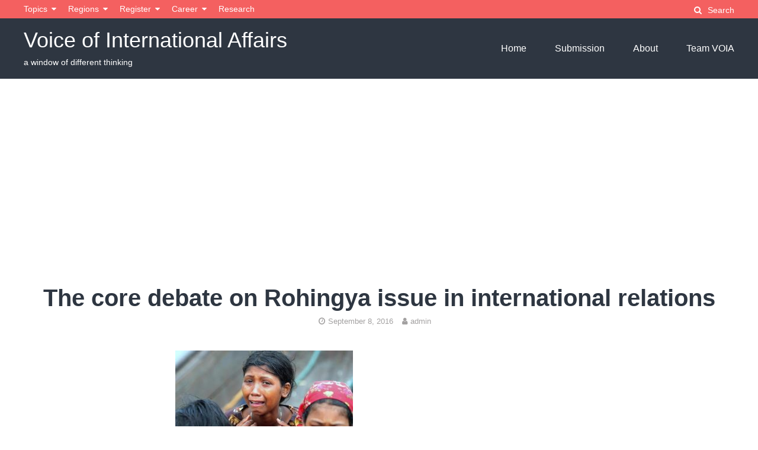

--- FILE ---
content_type: text/html; charset=UTF-8
request_url: https://internationalaffairsbd.com/rohynga-myanmar-history-present-perspectives/rohingya-04/
body_size: 8758
content:
<!DOCTYPE html>
<html lang="en-US">
<head>
<meta charset="UTF-8">
<meta name="viewport" content="width=device-width, initial-scale=1">
<link rel="profile" href="https://gmpg.org/xfn/11">


	<!-- This site is optimized with the Yoast SEO plugin v16.2 - https://yoast.com/wordpress/plugins/seo/ -->
	<title>The core debate on Rohingya issue in international relations - Voice of International Affairs</title>
	<meta name="robots" content="index, follow, max-snippet:-1, max-image-preview:large, max-video-preview:-1" />
	<link rel="canonical" href="https://internationalaffairsbd.com/wp-content/uploads/2016/09/Rohingya.04.jpg" />
	<meta property="og:locale" content="en_US" />
	<meta property="og:type" content="article" />
	<meta property="og:title" content="The core debate on Rohingya issue in international relations - Voice of International Affairs" />
	<meta property="og:description" content="Facebook Comments" />
	<meta property="og:url" content="http://internationalaffairsbd.com/wp-content/uploads/2016/09/Rohingya.04.jpg" />
	<meta property="og:site_name" content="Voice of International Affairs" />
	<meta property="article:publisher" content="http://www.facebook.com/International-Affairs-%e0%a6%86%e0%a6%a8%e0%a7%8d%e0%a6%a4%e0%a6%b0%e0%a7%8d%e0%a6%9c%e0%a6%be%e0%a6%a4%e0%a6%bf%e0%a6%95-%e0%a6%85%e0%a6%99%e0%a7%8d%e0%a6%97%e0%a6%a8-874962252559423/" />
	<meta property="article:modified_time" content="2017-09-03T04:06:36+00:00" />
	<meta property="og:image" content="http://internationalaffairsbd.com/wp-content/uploads/2016/09/Rohingya.04.jpg" />
	<meta property="og:image:width" content="640" />
	<meta property="og:image:height" content="426" />
	<meta name="twitter:card" content="summary" />
	<script type="application/ld+json" class="yoast-schema-graph">{"@context":"https://schema.org","@graph":[{"@type":"WebSite","@id":"http://internationalaffairsbd.com/#website","url":"http://internationalaffairsbd.com/","name":"Voice of International Affairs","description":"a window of different thinking","potentialAction":[{"@type":"SearchAction","target":"http://internationalaffairsbd.com/?s={search_term_string}","query-input":"required name=search_term_string"}],"inLanguage":"en-US"},{"@type":"WebPage","@id":"http://internationalaffairsbd.com/wp-content/uploads/2016/09/Rohingya.04.jpg#webpage","url":"http://internationalaffairsbd.com/wp-content/uploads/2016/09/Rohingya.04.jpg","name":"The core debate on Rohingya issue in international relations - Voice of International Affairs","isPartOf":{"@id":"http://internationalaffairsbd.com/#website"},"datePublished":"2016-09-08T07:01:43+00:00","dateModified":"2017-09-03T04:06:36+00:00","breadcrumb":{"@id":"http://internationalaffairsbd.com/wp-content/uploads/2016/09/Rohingya.04.jpg#breadcrumb"},"inLanguage":"en-US","potentialAction":[{"@type":"ReadAction","target":["http://internationalaffairsbd.com/wp-content/uploads/2016/09/Rohingya.04.jpg"]}]},{"@type":"BreadcrumbList","@id":"http://internationalaffairsbd.com/wp-content/uploads/2016/09/Rohingya.04.jpg#breadcrumb","itemListElement":[{"@type":"ListItem","position":1,"item":{"@type":"WebPage","@id":"http://internationalaffairsbd.com/","url":"http://internationalaffairsbd.com/","name":"Home"}},{"@type":"ListItem","position":2,"item":{"@type":"WebPage","@id":"http://internationalaffairsbd.com/rohynga-myanmar-history-present-perspectives/","url":"http://internationalaffairsbd.com/rohynga-myanmar-history-present-perspectives/","name":"Rohynga in Myanmar: history and present perspectives"}},{"@type":"ListItem","position":3,"item":{"@id":"http://internationalaffairsbd.com/wp-content/uploads/2016/09/Rohingya.04.jpg#webpage"}}]}]}</script>
	<!-- / Yoast SEO plugin. -->


<link rel='dns-prefetch' href='//s.w.org' />
<link rel="alternate" type="application/rss+xml" title="Voice of International Affairs &raquo; Feed" href="https://internationalaffairsbd.com/feed/" />
<link rel="alternate" type="application/rss+xml" title="Voice of International Affairs &raquo; Comments Feed" href="https://internationalaffairsbd.com/comments/feed/" />
<link rel="alternate" type="application/rss+xml" title="Voice of International Affairs &raquo; The core debate on Rohingya issue in international relations Comments Feed" href="https://internationalaffairsbd.com/rohynga-myanmar-history-present-perspectives/rohingya-04/feed/" />
		<script type="text/javascript">
			window._wpemojiSettings = {"baseUrl":"https:\/\/s.w.org\/images\/core\/emoji\/13.0.1\/72x72\/","ext":".png","svgUrl":"https:\/\/s.w.org\/images\/core\/emoji\/13.0.1\/svg\/","svgExt":".svg","source":{"wpemoji":"https:\/\/internationalaffairsbd.com\/wp-includes\/js\/wp-emoji.js?ver=5.6.16","twemoji":"https:\/\/internationalaffairsbd.com\/wp-includes\/js\/twemoji.js?ver=5.6.16"}};
			/**
 * @output wp-includes/js/wp-emoji-loader.js
 */

( function( window, document, settings ) {
	var src, ready, ii, tests;

	// Create a canvas element for testing native browser support of emoji.
	var canvas = document.createElement( 'canvas' );
	var context = canvas.getContext && canvas.getContext( '2d' );

	/**
	 * Checks if two sets of Emoji characters render the same visually.
	 *
	 * @since 4.9.0
	 *
	 * @private
	 *
	 * @param {number[]} set1 Set of Emoji character codes.
	 * @param {number[]} set2 Set of Emoji character codes.
	 *
	 * @return {boolean} True if the two sets render the same.
	 */
	function emojiSetsRenderIdentically( set1, set2 ) {
		var stringFromCharCode = String.fromCharCode;

		// Cleanup from previous test.
		context.clearRect( 0, 0, canvas.width, canvas.height );
		context.fillText( stringFromCharCode.apply( this, set1 ), 0, 0 );
		var rendered1 = canvas.toDataURL();

		// Cleanup from previous test.
		context.clearRect( 0, 0, canvas.width, canvas.height );
		context.fillText( stringFromCharCode.apply( this, set2 ), 0, 0 );
		var rendered2 = canvas.toDataURL();

		return rendered1 === rendered2;
	}

	/**
	 * Detects if the browser supports rendering emoji or flag emoji.
	 *
	 * Flag emoji are a single glyph made of two characters, so some browsers
	 * (notably, Firefox OS X) don't support them.
	 *
	 * @since 4.2.0
	 *
	 * @private
	 *
	 * @param {string} type Whether to test for support of "flag" or "emoji".
	 *
	 * @return {boolean} True if the browser can render emoji, false if it cannot.
	 */
	function browserSupportsEmoji( type ) {
		var isIdentical;

		if ( ! context || ! context.fillText ) {
			return false;
		}

		/*
		 * Chrome on OS X added native emoji rendering in M41. Unfortunately,
		 * it doesn't work when the font is bolder than 500 weight. So, we
		 * check for bold rendering support to avoid invisible emoji in Chrome.
		 */
		context.textBaseline = 'top';
		context.font = '600 32px Arial';

		switch ( type ) {
			case 'flag':
				/*
				 * Test for Transgender flag compatibility. This flag is shortlisted for the Emoji 13 spec,
				 * but has landed in Twemoji early, so we can add support for it, too.
				 *
				 * To test for support, we try to render it, and compare the rendering to how it would look if
				 * the browser doesn't render it correctly (white flag emoji + transgender symbol).
				 */
				isIdentical = emojiSetsRenderIdentically(
					[ 0x1F3F3, 0xFE0F, 0x200D, 0x26A7, 0xFE0F ],
					[ 0x1F3F3, 0xFE0F, 0x200B, 0x26A7, 0xFE0F ]
				);

				if ( isIdentical ) {
					return false;
				}

				/*
				 * Test for UN flag compatibility. This is the least supported of the letter locale flags,
				 * so gives us an easy test for full support.
				 *
				 * To test for support, we try to render it, and compare the rendering to how it would look if
				 * the browser doesn't render it correctly ([U] + [N]).
				 */
				isIdentical = emojiSetsRenderIdentically(
					[ 0xD83C, 0xDDFA, 0xD83C, 0xDDF3 ],
					[ 0xD83C, 0xDDFA, 0x200B, 0xD83C, 0xDDF3 ]
				);

				if ( isIdentical ) {
					return false;
				}

				/*
				 * Test for English flag compatibility. England is a country in the United Kingdom, it
				 * does not have a two letter locale code but rather an five letter sub-division code.
				 *
				 * To test for support, we try to render it, and compare the rendering to how it would look if
				 * the browser doesn't render it correctly (black flag emoji + [G] + [B] + [E] + [N] + [G]).
				 */
				isIdentical = emojiSetsRenderIdentically(
					[ 0xD83C, 0xDFF4, 0xDB40, 0xDC67, 0xDB40, 0xDC62, 0xDB40, 0xDC65, 0xDB40, 0xDC6E, 0xDB40, 0xDC67, 0xDB40, 0xDC7F ],
					[ 0xD83C, 0xDFF4, 0x200B, 0xDB40, 0xDC67, 0x200B, 0xDB40, 0xDC62, 0x200B, 0xDB40, 0xDC65, 0x200B, 0xDB40, 0xDC6E, 0x200B, 0xDB40, 0xDC67, 0x200B, 0xDB40, 0xDC7F ]
				);

				return ! isIdentical;
			case 'emoji':
				/*
				 * So easy, even a baby could do it!
				 *
				 *  To test for Emoji 13 support, try to render a new emoji: Man Feeding Baby.
				 *
				 * The Man Feeding Baby emoji is a ZWJ sequence combining 👨 Man, a Zero Width Joiner and 🍼 Baby Bottle.
				 *
				 * 0xD83D, 0xDC68 == Man emoji.
				 * 0x200D == Zero-Width Joiner (ZWJ) that links the two code points for the new emoji or
				 * 0x200B == Zero-Width Space (ZWS) that is rendered for clients not supporting the new emoji.
				 * 0xD83C, 0xDF7C == Baby Bottle.
				 *
				 * When updating this test for future Emoji releases, ensure that individual emoji that make up the
				 * sequence come from older emoji standards.
				 */
				isIdentical = emojiSetsRenderIdentically(
					[0xD83D, 0xDC68, 0x200D, 0xD83C, 0xDF7C],
					[0xD83D, 0xDC68, 0x200B, 0xD83C, 0xDF7C]
				);

				return ! isIdentical;
		}

		return false;
	}

	/**
	 * Adds a script to the head of the document.
	 *
	 * @ignore
	 *
	 * @since 4.2.0
	 *
	 * @param {Object} src The url where the script is located.
	 * @return {void}
	 */
	function addScript( src ) {
		var script = document.createElement( 'script' );

		script.src = src;
		script.defer = script.type = 'text/javascript';
		document.getElementsByTagName( 'head' )[0].appendChild( script );
	}

	tests = Array( 'flag', 'emoji' );

	settings.supports = {
		everything: true,
		everythingExceptFlag: true
	};

	/*
	 * Tests the browser support for flag emojis and other emojis, and adjusts the
	 * support settings accordingly.
	 */
	for( ii = 0; ii < tests.length; ii++ ) {
		settings.supports[ tests[ ii ] ] = browserSupportsEmoji( tests[ ii ] );

		settings.supports.everything = settings.supports.everything && settings.supports[ tests[ ii ] ];

		if ( 'flag' !== tests[ ii ] ) {
			settings.supports.everythingExceptFlag = settings.supports.everythingExceptFlag && settings.supports[ tests[ ii ] ];
		}
	}

	settings.supports.everythingExceptFlag = settings.supports.everythingExceptFlag && ! settings.supports.flag;

	// Sets DOMReady to false and assigns a ready function to settings.
	settings.DOMReady = false;
	settings.readyCallback = function() {
		settings.DOMReady = true;
	};

	// When the browser can not render everything we need to load a polyfill.
	if ( ! settings.supports.everything ) {
		ready = function() {
			settings.readyCallback();
		};

		/*
		 * Cross-browser version of adding a dom ready event.
		 */
		if ( document.addEventListener ) {
			document.addEventListener( 'DOMContentLoaded', ready, false );
			window.addEventListener( 'load', ready, false );
		} else {
			window.attachEvent( 'onload', ready );
			document.attachEvent( 'onreadystatechange', function() {
				if ( 'complete' === document.readyState ) {
					settings.readyCallback();
				}
			} );
		}

		src = settings.source || {};

		if ( src.concatemoji ) {
			addScript( src.concatemoji );
		} else if ( src.wpemoji && src.twemoji ) {
			addScript( src.twemoji );
			addScript( src.wpemoji );
		}
	}

} )( window, document, window._wpemojiSettings );
		</script>
		<style type="text/css">
img.wp-smiley,
img.emoji {
	display: inline !important;
	border: none !important;
	box-shadow: none !important;
	height: 1em !important;
	width: 1em !important;
	margin: 0 .07em !important;
	vertical-align: -0.1em !important;
	background: none !important;
	padding: 0 !important;
}
</style>
	<link rel='stylesheet' id='litespeed-cache-dummy-css'  href='https://internationalaffairsbd.com/wp-content/plugins/litespeed-cache/assets/css/litespeed-dummy.css?ver=5.6.16' type='text/css' media='all' />
<link rel='stylesheet' id='wp-block-library-css'  href='https://internationalaffairsbd.com/wp-includes/css/dist/block-library/style.css?ver=5.6.16' type='text/css' media='all' />
<link rel='stylesheet' id='wpzoom-social-icons-block-style-css'  href='https://internationalaffairsbd.com/wp-content/plugins/social-icons-widget-by-wpzoom/block/dist/blocks.style.build.css?ver=1623076426' type='text/css' media='all' />
<link rel='stylesheet' id='tmm-css'  href='https://internationalaffairsbd.com/wp-content/plugins/team-members/css/tmm_custom_style.min.css?ver=5.6.16' type='text/css' media='all' />
<link rel='stylesheet' id='the-authority-style-css'  href='https://internationalaffairsbd.com/wp-content/themes/the-authority/style.css?ver=20180327' type='text/css' media='all' />
<link rel='stylesheet' id='the-authority-print-css'  href='https://internationalaffairsbd.com/wp-content/themes/the-authority/print.css?ver=20170823' type='text/css' media='print' />
<link rel='stylesheet' id='wpzoom-social-icons-socicon-css'  href='https://internationalaffairsbd.com/wp-content/plugins/social-icons-widget-by-wpzoom/assets/css/wpzoom-socicon.css?ver=1623076426' type='text/css' media='all' />
<link rel='stylesheet' id='wpzoom-social-icons-genericons-css'  href='https://internationalaffairsbd.com/wp-content/plugins/social-icons-widget-by-wpzoom/assets/css/genericons.css?ver=1623076426' type='text/css' media='all' />
<link rel='stylesheet' id='wpzoom-social-icons-academicons-css'  href='https://internationalaffairsbd.com/wp-content/plugins/social-icons-widget-by-wpzoom/assets/css/academicons.min.css?ver=1623076426' type='text/css' media='all' />
<link rel='stylesheet' id='wpzoom-social-icons-font-awesome-3-css'  href='https://internationalaffairsbd.com/wp-content/plugins/social-icons-widget-by-wpzoom/assets/css/font-awesome-3.min.css?ver=1623076426' type='text/css' media='all' />
<link rel='stylesheet' id='dashicons-css'  href='https://internationalaffairsbd.com/wp-includes/css/dashicons.css?ver=5.6.16' type='text/css' media='all' />
<link rel='stylesheet' id='wpzoom-social-icons-styles-css'  href='https://internationalaffairsbd.com/wp-content/plugins/social-icons-widget-by-wpzoom/assets/css/wpzoom-social-icons-styles.css?ver=1623076426' type='text/css' media='all' />
<link rel='preload' as='font'  id='wpzoom-social-icons-font-academicons-ttf-css'  href='https://internationalaffairsbd.com/wp-content/plugins/social-icons-widget-by-wpzoom/assets/font/academicons.ttf?v=1.8.6'  type='font/ttf' crossorigin />
<link rel='preload' as='font'  id='wpzoom-social-icons-font-academicons-woff-css'  href='https://internationalaffairsbd.com/wp-content/plugins/social-icons-widget-by-wpzoom/assets/font/academicons.woff?v=1.8.6'  type='font/woff' crossorigin />
<link rel='preload' as='font'  id='wpzoom-social-icons-font-fontawesome-3-ttf-css'  href='https://internationalaffairsbd.com/wp-content/plugins/social-icons-widget-by-wpzoom/assets/font/fontawesome-webfont.ttf?v=4.7.0'  type='font/ttf' crossorigin />
<link rel='preload' as='font'  id='wpzoom-social-icons-font-fontawesome-3-woff-css'  href='https://internationalaffairsbd.com/wp-content/plugins/social-icons-widget-by-wpzoom/assets/font/fontawesome-webfont.woff?v=4.7.0'  type='font/woff' crossorigin />
<link rel='preload' as='font'  id='wpzoom-social-icons-font-fontawesome-3-woff2-css'  href='https://internationalaffairsbd.com/wp-content/plugins/social-icons-widget-by-wpzoom/assets/font/fontawesome-webfont.woff2?v=4.7.0'  type='font/woff2' crossorigin />
<link rel='preload' as='font'  id='wpzoom-social-icons-font-genericons-ttf-css'  href='https://internationalaffairsbd.com/wp-content/plugins/social-icons-widget-by-wpzoom/assets/font/Genericons.ttf'  type='font/ttf' crossorigin />
<link rel='preload' as='font'  id='wpzoom-social-icons-font-genericons-woff-css'  href='https://internationalaffairsbd.com/wp-content/plugins/social-icons-widget-by-wpzoom/assets/font/Genericons.woff'  type='font/woff' crossorigin />
<link rel='preload' as='font'  id='wpzoom-social-icons-font-socicon-ttf-css'  href='https://internationalaffairsbd.com/wp-content/plugins/social-icons-widget-by-wpzoom/assets/font/socicon.ttf?v=4.1.2'  type='font/ttf' crossorigin />
<link rel='preload' as='font'  id='wpzoom-social-icons-font-socicon-woff-css'  href='https://internationalaffairsbd.com/wp-content/plugins/social-icons-widget-by-wpzoom/assets/font/socicon.woff?v=4.1.2'  type='font/woff' crossorigin />
<script type='text/javascript' src='https://internationalaffairsbd.com/wp-includes/js/jquery/jquery.js?ver=3.5.1' id='jquery-core-js'></script>
<script type='text/javascript' src='https://internationalaffairsbd.com/wp-includes/js/jquery/jquery-migrate.js?ver=3.3.2' id='jquery-migrate-js'></script>
<link rel="https://api.w.org/" href="https://internationalaffairsbd.com/wp-json/" /><link rel="alternate" type="application/json" href="https://internationalaffairsbd.com/wp-json/wp/v2/media/505" /><link rel="EditURI" type="application/rsd+xml" title="RSD" href="https://internationalaffairsbd.com/xmlrpc.php?rsd" />
<link rel="wlwmanifest" type="application/wlwmanifest+xml" href="https://internationalaffairsbd.com/wp-includes/wlwmanifest.xml" /> 
<meta name="generator" content="WordPress 5.6.16" />
<link rel='shortlink' href='https://internationalaffairsbd.com/?p=505' />
<link rel="alternate" type="application/json+oembed" href="https://internationalaffairsbd.com/wp-json/oembed/1.0/embed?url=https%3A%2F%2Finternationalaffairsbd.com%2Frohynga-myanmar-history-present-perspectives%2Frohingya-04%2F" />
<link rel="alternate" type="text/xml+oembed" href="https://internationalaffairsbd.com/wp-json/oembed/1.0/embed?url=https%3A%2F%2Finternationalaffairsbd.com%2Frohynga-myanmar-history-present-perspectives%2Frohingya-04%2F&#038;format=xml" />
<meta property="fb:app_id" content=" 296097878081000"/><script async src="https://pagead2.googlesyndication.com/pagead/js/adsbygoogle.js?client=ca-pub-8415667598739572"
     crossorigin="anonymous"></script>

<!-- Google tag (gtag.js) -->
<script async src="https://www.googletagmanager.com/gtag/js?id=G-43KWMM3BV5"></script>
<script>
  window.dataLayer = window.dataLayer || [];
  function gtag(){dataLayer.push(arguments);}
  gtag('js', new Date());

  gtag('config', 'G-43KWMM3BV5');
</script>	<style type="text/css">

	
	
	
	
	
			#site-title a,
		.site-description,
		.main-navigation ul:not(.sub-menu) > li:not(.callout-nav) > a {
			color: #ffffff;
		}
		
	
	
	
	
	
	
	
	
	
	
	
		@media screen and (max-width: 960px) {
		.hamburger-button {
		    display: block;
		}
		.main-navigation {
			display: none;
		}
	}
	
	</style>
	<link rel="icon" href="https://internationalaffairsbd.com/wp-content/uploads/2020/11/cropped-109233448_3116952408360385_4968710752490581050_n-32x32.jpg" sizes="32x32" />
<link rel="icon" href="https://internationalaffairsbd.com/wp-content/uploads/2020/11/cropped-109233448_3116952408360385_4968710752490581050_n-192x192.jpg" sizes="192x192" />
<link rel="apple-touch-icon" href="https://internationalaffairsbd.com/wp-content/uploads/2020/11/cropped-109233448_3116952408360385_4968710752490581050_n-180x180.jpg" />
<meta name="msapplication-TileImage" content="https://internationalaffairsbd.com/wp-content/uploads/2020/11/cropped-109233448_3116952408360385_4968710752490581050_n-270x270.jpg" />
</head>

<body class="attachment attachment-template-default single single-attachment postid-505 attachmentid-505 attachment-jpeg group-blog">
<div id="page" class="hfeed site">
	<a class="skip-link screen-reader-text" href="#content">Skip to content</a>
	<div class="secondary-header">
		<div class="container">
						<nav class="secondary-navigation" role="navigation">
				<div class="menu-home-container"><ul id="secondary-menu" class="menu"><li id="menu-item-72" class="menu-item menu-item-type-post_type menu-item-object-page menu-item-has-children menu-item-72"><a href="https://internationalaffairsbd.com/topics/">Topics</a>
<ul class="sub-menu">
	<li id="menu-item-2489" class="menu-item menu-item-type-taxonomy menu-item-object-category menu-item-2489"><a href="https://internationalaffairsbd.com/category/international-relations/">International Relations</a></li>
	<li id="menu-item-2490" class="menu-item menu-item-type-taxonomy menu-item-object-category menu-item-2490"><a href="https://internationalaffairsbd.com/category/human-rights/">Human Rights</a></li>
	<li id="menu-item-2491" class="menu-item menu-item-type-taxonomy menu-item-object-category menu-item-2491"><a href="https://internationalaffairsbd.com/category/geopolitics/">Geopolitics</a></li>
	<li id="menu-item-2492" class="menu-item menu-item-type-taxonomy menu-item-object-category menu-item-2492"><a href="https://internationalaffairsbd.com/category/environment/">Environment</a></li>
	<li id="menu-item-2511" class="menu-item menu-item-type-taxonomy menu-item-object-category menu-item-2511"><a href="https://internationalaffairsbd.com/category/global-governance/">Global Governance</a></li>
	<li id="menu-item-2493" class="menu-item menu-item-type-taxonomy menu-item-object-category menu-item-2493"><a href="https://internationalaffairsbd.com/category/international-politics/">International Politics</a></li>
	<li id="menu-item-2494" class="menu-item menu-item-type-taxonomy menu-item-object-category menu-item-2494"><a href="https://internationalaffairsbd.com/category/migrant/">Migrant &#038; Refugee</a></li>
	<li id="menu-item-2512" class="menu-item menu-item-type-taxonomy menu-item-object-category menu-item-2512"><a href="https://internationalaffairsbd.com/category/history-and-culture/">History &#038; Culture</a></li>
	<li id="menu-item-2513" class="menu-item menu-item-type-taxonomy menu-item-object-category menu-item-2513"><a href="https://internationalaffairsbd.com/category/peace-and-conflict/">Peace &#038; Conflict</a></li>
</ul>
</li>
<li id="menu-item-2415" class="menu-item menu-item-type-post_type menu-item-object-page menu-item-has-children menu-item-2415"><a href="https://internationalaffairsbd.com/regions/">Regions</a>
<ul class="sub-menu">
	<li id="menu-item-2496" class="menu-item menu-item-type-taxonomy menu-item-object-category menu-item-2496"><a href="https://internationalaffairsbd.com/category/africa/">Africa</a></li>
	<li id="menu-item-2497" class="menu-item menu-item-type-taxonomy menu-item-object-category menu-item-2497"><a href="https://internationalaffairsbd.com/category/america/">America</a></li>
	<li id="menu-item-2498" class="menu-item menu-item-type-taxonomy menu-item-object-category menu-item-2498"><a href="https://internationalaffairsbd.com/category/asia/">Asia</a></li>
	<li id="menu-item-2499" class="menu-item menu-item-type-taxonomy menu-item-object-category menu-item-2499"><a href="https://internationalaffairsbd.com/category/asia-pacific/">Asia Pacific</a></li>
	<li id="menu-item-2524" class="menu-item menu-item-type-taxonomy menu-item-object-category menu-item-2524"><a href="https://internationalaffairsbd.com/category/europe/">Europe</a></li>
</ul>
</li>
<li id="menu-item-784" class="menu-item menu-item-type-post_type menu-item-object-page menu-item-has-children menu-item-784"><a href="https://internationalaffairsbd.com/register/">Register</a>
<ul class="sub-menu">
	<li id="menu-item-772" class="menu-item menu-item-type-post_type menu-item-object-page menu-item-772"><a href="https://internationalaffairsbd.com/login/">Log In</a></li>
	<li id="menu-item-778" class="menu-item menu-item-type-post_type menu-item-object-page menu-item-778"><a href="https://internationalaffairsbd.com/logout/">Log Out</a></li>
	<li id="menu-item-796" class="menu-item menu-item-type-post_type menu-item-object-page menu-item-796"><a href="https://internationalaffairsbd.com/resetpass/">Reset Password</a></li>
	<li id="menu-item-790" class="menu-item menu-item-type-post_type menu-item-object-page menu-item-790"><a href="https://internationalaffairsbd.com/lostpassword/">Lost Password</a></li>
</ul>
</li>
<li id="menu-item-2501" class="menu-item menu-item-type-taxonomy menu-item-object-category menu-item-has-children menu-item-2501"><a href="https://internationalaffairsbd.com/category/ia-opportunities/">Career</a>
<ul class="sub-menu">
	<li id="menu-item-836" class="menu-item menu-item-type-post_type menu-item-object-page menu-item-836"><a href="https://internationalaffairsbd.com/voia-internship/">Internship</a></li>
</ul>
</li>
<li id="menu-item-2942" class="menu-item menu-item-type-post_type menu-item-object-page menu-item-2942"><a href="https://internationalaffairsbd.com/research/">Research</a></li>
</ul></div>			</nav><!-- end .secondary-navigation -->
			
			<div class="secondary-aside">
				<div class="site-search">
					<button class="site-search-button js-toggle-site-search">
						<i class="fa fa-search"></i><span>Search</span>
					</button>
				</div><!-- .site-search -->
							</div>
		</div><!-- .container -->

		<div class="site-search-dropdown js-site-search-dropdown">
			<div class="container">
				

<form role="search" method="get" class="search-form" action="https://internationalaffairsbd.com/">
	<label for="search-form-696db53977fab">
		<span class="screen-reader-text">Search for:</span>
	</label>
	<input type="search" id="search-form-696db53977fab" class="search-field" placeholder="Search &hellip;" value="" name="s" />
	<button type="submit" class="search-submit"><i class="fa fa-search"></i><span>Search</span></button>
</form>
			</div><!-- .container -->
		</div><!-- .site-search-dropdown -->

	</div><!-- .secondary-header -->
	<header id="masthead" class="site-header" role="banner">
		<div class="container">
			<div class="site-branding">
													<p id="site-title" class="site-title"><a href="https://internationalaffairsbd.com/" rel="home">Voice of International Affairs</a></p>
								<p class="site-description">a window of different thinking</p>
			</div><!-- .site-branding -->

			<a href="#mobile-navigation" class="mobile-menu-button hamburger-button">
			    <span></span>
			</a>

			<nav id="site-navigation" class="main-navigation" role="navigation">
				<div class="menu-geopolitics-container"><ul id="primary-menu" class="menu"><li id="menu-item-2507" class="menu-item menu-item-type-custom menu-item-object-custom menu-item-home menu-item-2507"><a href="https://internationalaffairsbd.com/">Home</a></li>
<li id="menu-item-2509" class="menu-item menu-item-type-post_type menu-item-object-page menu-item-2509"><a href="https://internationalaffairsbd.com/submission/">Submission</a></li>
<li id="menu-item-2508" class="menu-item menu-item-type-post_type menu-item-object-page menu-item-2508"><a href="https://internationalaffairsbd.com/about/">About</a></li>
<li id="menu-item-2510" class="menu-item menu-item-type-post_type menu-item-object-page menu-item-2510"><a href="https://internationalaffairsbd.com/team-voia/">Team VOIA</a></li>
</ul></div>			</nav><!-- #site-navigation -->

		</div><!-- end .container -->

		<nav id="mobile-navigation" class="mobile-navigation" role="navigation">
			<div>
				<div class="menu-geopolitics-container"><ul id="mobile-menu" class="menu"><li class="menu-item menu-item-type-custom menu-item-object-custom menu-item-home menu-item-2507"><a href="https://internationalaffairsbd.com/">Home</a></li>
<li class="menu-item menu-item-type-post_type menu-item-object-page menu-item-2509"><a href="https://internationalaffairsbd.com/submission/">Submission</a></li>
<li class="menu-item menu-item-type-post_type menu-item-object-page menu-item-2508"><a href="https://internationalaffairsbd.com/about/">About</a></li>
<li class="menu-item menu-item-type-post_type menu-item-object-page menu-item-2510"><a href="https://internationalaffairsbd.com/team-voia/">Team VOIA</a></li>
</ul></div>			</div>
		</nav><!-- #mobile-navigation -->

	</header><!-- #masthead -->

	<div id="content" class="site-content">

		
	<div id="primary" class="content-area-full">
		<main id="main" class="site-main" role="main">

		
			
<article id="post-505" class="container post-505 attachment type-attachment status-inherit hentry">
	<header class="entry-header">
		<h1 class="entry-title">The core debate on Rohingya issue in international relations</h1>
		<div class="entry-meta">
			<span class="posted-on"><a href="https://internationalaffairsbd.com/rohynga-myanmar-history-present-perspectives/rohingya-04/" rel="bookmark"><i class="fa fa-clock-o" aria-hidden="true"></i><time class="entry-date published" datetime="2016-09-08T01:01:43-06:00">September 8, 2016</time><time class="updated" datetime="2017-09-02T22:06:36-06:00">September 2, 2017</time></a></span><span class="byline"><span class="author vcard"><a class="url fn n" href="https://internationalaffairsbd.com/author/admin/"><i class="fa fa-user" aria-hidden="true"></i>admin</a></span></span>		</div><!-- .entry-meta -->
	</header><!-- .entry-header -->

	
	<div class="entry-content">
				
		<p class="attachment"><a href='https://internationalaffairsbd.com/wp-content/uploads/2016/09/Rohingya.04.jpg'><img width="300" height="200" src="https://internationalaffairsbd.com/wp-content/uploads/2016/09/Rohingya.04-300x200.jpg" class="attachment-medium size-medium" alt="The core debate on Rohingya issue in international relations" loading="lazy" srcset="https://internationalaffairsbd.com/wp-content/uploads/2016/09/Rohingya.04-300x200.jpg 300w, https://internationalaffairsbd.com/wp-content/uploads/2016/09/Rohingya.04.jpg 640w" sizes="(max-width: 300px) 100vw, 300px" /></a></p>
<div id="wpdevar_comment_2" style="width:100%;text-align:left;">
		<span style="padding: 10px;font-size:15px;font-family:Arial,Helvetica Neue,Helvetica,sans-serif;color:#000000;">Facebook Comments</span>
		<div class="fb-comments" data-href="https://internationalaffairsbd.com/rohynga-myanmar-history-present-perspectives/rohingya-04/" data-order-by="social" data-numposts="10" data-width="100%" style="display:block;"></div></div>
		
			</div><!-- .entry-content -->

	<footer class="entry-footer">
			</footer><!-- .entry-footer -->
</article><!-- #post-## -->

			<div class="aty-post-navigation">
				
	<nav class="navigation post-navigation" role="navigation" aria-label="Continue Reading">
		<h2 class="screen-reader-text">Continue Reading</h2>
		<div class="nav-links"><div class="nav-previous"><a href="https://internationalaffairsbd.com/rohynga-myanmar-history-present-perspectives/" rel="prev"><strong>Previous</strong><br> Rohynga in Myanmar: history and present perspectives</a></div></div>
	</nav>			</div>

			<section class="comments-section">
<div id="comments" class="comments-area">

	
		<div id="respond" class="comment-respond">
		<h3 id="reply-title" class="comment-reply-title">Leave a Reply <small><a rel="nofollow" id="cancel-comment-reply-link" href="/rohynga-myanmar-history-present-perspectives/rohingya-04/#respond" style="display:none;">Cancel reply</a></small></h3><form action="https://internationalaffairsbd.com/wp-comments-post.php" method="post" id="commentform" class="comment-form" novalidate><p class="comment-notes"><span id="email-notes">Your email address will not be published.</span> Required fields are marked <span class="required">*</span></p><p class="comment-form-comment"><label for="comment">Comment</label> <textarea id="comment" name="comment" cols="45" rows="8" maxlength="65525" required="required"></textarea></p><p class="comment-form-author"><label for="author">Name <span class="required">*</span></label> <input id="author" name="author" type="text" value="" size="30" maxlength="245" required='required' /></p>
<p class="comment-form-email"><label for="email">Email <span class="required">*</span></label> <input id="email" name="email" type="email" value="" size="30" maxlength="100" aria-describedby="email-notes" required='required' /></p>
<p class="comment-form-url"><label for="url">Website</label> <input id="url" name="url" type="url" value="" size="30" maxlength="200" /></p>
<p class="comment-form-cookies-consent"><input id="wp-comment-cookies-consent" name="wp-comment-cookies-consent" type="checkbox" value="yes" /> <label for="wp-comment-cookies-consent">Save my name, email, and website in this browser for the next time I comment.</label></p>
<p class="form-submit"><input name="submit" type="submit" id="submit" class="submit" value="Post Comment" /> <input type='hidden' name='comment_post_ID' value='505' id='comment_post_ID' />
<input type='hidden' name='comment_parent' id='comment_parent' value='0' />
</p></form>	</div><!-- #respond -->
	
</div><!-- #comments -->
</section><!-- .comments-section -->
		
		</main><!-- #main -->
	</div><!-- #primary -->


	</div><!-- #content -->

	<footer id="colophon" class="site-footer" role="contentinfo">
		<div class="container">
										<nav class="footer-navigation">
					<div class="menu-home-container"><ul id="footer-menu" class="menu"><li class="menu-item menu-item-type-post_type menu-item-object-page menu-item-has-children menu-item-72"><a href="https://internationalaffairsbd.com/topics/">Topics</a>
<ul class="sub-menu">
	<li class="menu-item menu-item-type-taxonomy menu-item-object-category menu-item-2489"><a href="https://internationalaffairsbd.com/category/international-relations/">International Relations</a></li>
	<li class="menu-item menu-item-type-taxonomy menu-item-object-category menu-item-2490"><a href="https://internationalaffairsbd.com/category/human-rights/">Human Rights</a></li>
	<li class="menu-item menu-item-type-taxonomy menu-item-object-category menu-item-2491"><a href="https://internationalaffairsbd.com/category/geopolitics/">Geopolitics</a></li>
	<li class="menu-item menu-item-type-taxonomy menu-item-object-category menu-item-2492"><a href="https://internationalaffairsbd.com/category/environment/">Environment</a></li>
	<li class="menu-item menu-item-type-taxonomy menu-item-object-category menu-item-2511"><a href="https://internationalaffairsbd.com/category/global-governance/">Global Governance</a></li>
	<li class="menu-item menu-item-type-taxonomy menu-item-object-category menu-item-2493"><a href="https://internationalaffairsbd.com/category/international-politics/">International Politics</a></li>
	<li class="menu-item menu-item-type-taxonomy menu-item-object-category menu-item-2494"><a href="https://internationalaffairsbd.com/category/migrant/">Migrant &#038; Refugee</a></li>
	<li class="menu-item menu-item-type-taxonomy menu-item-object-category menu-item-2512"><a href="https://internationalaffairsbd.com/category/history-and-culture/">History &#038; Culture</a></li>
	<li class="menu-item menu-item-type-taxonomy menu-item-object-category menu-item-2513"><a href="https://internationalaffairsbd.com/category/peace-and-conflict/">Peace &#038; Conflict</a></li>
</ul>
</li>
<li class="menu-item menu-item-type-post_type menu-item-object-page menu-item-has-children menu-item-2415"><a href="https://internationalaffairsbd.com/regions/">Regions</a>
<ul class="sub-menu">
	<li class="menu-item menu-item-type-taxonomy menu-item-object-category menu-item-2496"><a href="https://internationalaffairsbd.com/category/africa/">Africa</a></li>
	<li class="menu-item menu-item-type-taxonomy menu-item-object-category menu-item-2497"><a href="https://internationalaffairsbd.com/category/america/">America</a></li>
	<li class="menu-item menu-item-type-taxonomy menu-item-object-category menu-item-2498"><a href="https://internationalaffairsbd.com/category/asia/">Asia</a></li>
	<li class="menu-item menu-item-type-taxonomy menu-item-object-category menu-item-2499"><a href="https://internationalaffairsbd.com/category/asia-pacific/">Asia Pacific</a></li>
	<li class="menu-item menu-item-type-taxonomy menu-item-object-category menu-item-2524"><a href="https://internationalaffairsbd.com/category/europe/">Europe</a></li>
</ul>
</li>
<li class="menu-item menu-item-type-post_type menu-item-object-page menu-item-has-children menu-item-784"><a href="https://internationalaffairsbd.com/register/">Register</a>
<ul class="sub-menu">
	<li class="menu-item menu-item-type-post_type menu-item-object-page menu-item-772"><a href="https://internationalaffairsbd.com/login/">Log In</a></li>
	<li class="menu-item menu-item-type-post_type menu-item-object-page menu-item-778"><a href="https://internationalaffairsbd.com/logout/">Log Out</a></li>
	<li class="menu-item menu-item-type-post_type menu-item-object-page menu-item-796"><a href="https://internationalaffairsbd.com/resetpass/">Reset Password</a></li>
	<li class="menu-item menu-item-type-post_type menu-item-object-page menu-item-790"><a href="https://internationalaffairsbd.com/lostpassword/">Lost Password</a></li>
</ul>
</li>
<li class="menu-item menu-item-type-taxonomy menu-item-object-category menu-item-has-children menu-item-2501"><a href="https://internationalaffairsbd.com/category/ia-opportunities/">Career</a>
<ul class="sub-menu">
	<li class="menu-item menu-item-type-post_type menu-item-object-page menu-item-836"><a href="https://internationalaffairsbd.com/voia-internship/">Internship</a></li>
</ul>
</li>
<li class="menu-item menu-item-type-post_type menu-item-object-page menu-item-2942"><a href="https://internationalaffairsbd.com/research/">Research</a></li>
</ul></div>				</nav>
						<div class="site-info">
				<p><span class="aty-copyright">&copy;</span> 2026 <a href="https://internationalaffairsbd.com">Voice of International Affairs</a> <span class="aty-separator">|</span> a window of different thinking</p>
			</div><!-- .site-info -->
		</div>
	</footer><!-- #colophon -->
</div><!-- #page -->

        <div id="fb-root"></div>
        <script>(function(d, s, id) {
          var js, fjs = d.getElementsByTagName(s)[0];
          if (d.getElementById(id)) return;
          js = d.createElement(s); js.id = id;
          js.src = "//connect.facebook.net/en_US/sdk.js#xfbml=1&appId= 296097878081000&version=v2.3";
          fjs.parentNode.insertBefore(js, fjs);
        }(document, 'script', 'facebook-jssdk'));</script>	
    <link rel='stylesheet' id='thickbox-css'  href='https://internationalaffairsbd.com/wp-includes/js/thickbox/thickbox.css?ver=5.6.16' type='text/css' media='all' />
<script type='text/javascript' src='https://internationalaffairsbd.com/wp-content/themes/the-authority/js/skip-link-focus-fix.js?ver=20130115' id='the-authority-skip-link-focus-fix-js'></script>
<script type='text/javascript' src='https://internationalaffairsbd.com/wp-content/themes/the-authority/js/vendor/jquery.mmenu.min.js?ver=20161220' id='jquery-mmenu-js'></script>
<script type='text/javascript' src='https://internationalaffairsbd.com/wp-content/themes/the-authority/js/min/main-min.js?ver=20170823' id='the-authority-scripts-js'></script>
<script type='text/javascript' src='https://internationalaffairsbd.com/wp-includes/js/comment-reply.js?ver=5.6.16' id='comment-reply-js'></script>
<script type='text/javascript' src='https://internationalaffairsbd.com/wp-content/plugins/social-icons-widget-by-wpzoom/assets/js/social-icons-widget-frontend.js?ver=1623076426' id='zoom-social-icons-widget-frontend-js'></script>
<script type='text/javascript' src='https://internationalaffairsbd.com/wp-includes/js/wp-embed.js?ver=5.6.16' id='wp-embed-js'></script>
<script type='text/javascript' id='thickbox-js-extra'>
/* <![CDATA[ */
var thickboxL10n = {"next":"Next >","prev":"< Prev","image":"Image","of":"of","close":"Close","noiframes":"This feature requires inline frames. You have iframes disabled or your browser does not support them.","loadingAnimation":"https:\/\/internationalaffairsbd.com\/wp-includes\/js\/thickbox\/loadingAnimation.gif"};
/* ]]> */
</script>
<script type='text/javascript' src='https://internationalaffairsbd.com/wp-includes/js/thickbox/thickbox.js?ver=3.1-20121105' id='thickbox-js'></script>

<script defer src="https://static.cloudflareinsights.com/beacon.min.js/vcd15cbe7772f49c399c6a5babf22c1241717689176015" integrity="sha512-ZpsOmlRQV6y907TI0dKBHq9Md29nnaEIPlkf84rnaERnq6zvWvPUqr2ft8M1aS28oN72PdrCzSjY4U6VaAw1EQ==" data-cf-beacon='{"version":"2024.11.0","token":"f9461f7926ca422798cb1526b6338a0e","r":1,"server_timing":{"name":{"cfCacheStatus":true,"cfEdge":true,"cfExtPri":true,"cfL4":true,"cfOrigin":true,"cfSpeedBrain":true},"location_startswith":null}}' crossorigin="anonymous"></script>
</body>
</html>


<!-- Page cached by LiteSpeed Cache 7.7 on 2026-01-18 22:38:17 -->

--- FILE ---
content_type: text/html; charset=utf-8
request_url: https://www.google.com/recaptcha/api2/aframe
body_size: 268
content:
<!DOCTYPE HTML><html><head><meta http-equiv="content-type" content="text/html; charset=UTF-8"></head><body><script nonce="J7QmJa0nfI76NvHJTA9sYA">/** Anti-fraud and anti-abuse applications only. See google.com/recaptcha */ try{var clients={'sodar':'https://pagead2.googlesyndication.com/pagead/sodar?'};window.addEventListener("message",function(a){try{if(a.source===window.parent){var b=JSON.parse(a.data);var c=clients[b['id']];if(c){var d=document.createElement('img');d.src=c+b['params']+'&rc='+(localStorage.getItem("rc::a")?sessionStorage.getItem("rc::b"):"");window.document.body.appendChild(d);sessionStorage.setItem("rc::e",parseInt(sessionStorage.getItem("rc::e")||0)+1);localStorage.setItem("rc::h",'1769313455247');}}}catch(b){}});window.parent.postMessage("_grecaptcha_ready", "*");}catch(b){}</script></body></html>